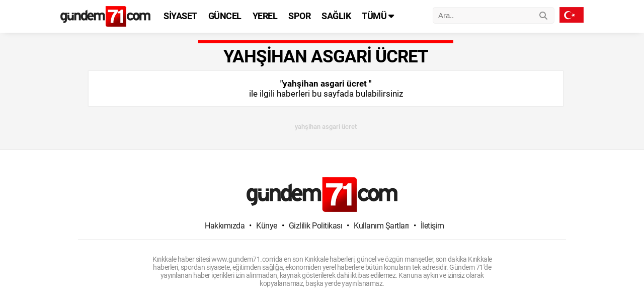

--- FILE ---
content_type: text/html; charset=UTF-8
request_url: https://www.gundem71.com/haber/yahsihan-asgari-ucret/
body_size: 6568
content:
		<!DOCTYPE html>
<html xmlns:og="http://opengraphprotocol.org/schema/" xmlns:fb="http://www.facebook.com/2008/fbml" class="no-js" lang="tr-TR">
<head>
<title>yahşihan asgari ücret Haberleri - Gündem 71</title>

<link rel="profile" href="https://gmpg.org/xfn/11">
<meta http-equiv="X-UA-Compatible" content="IE=edge">
<meta charset="UTF-8">
<meta name="apple-mobile-web-app-capable" content="yes">
<meta name="robots" content="index,follow">
<meta name="revisit-after" content="1 days">
<link href="https://www.gundem71.com" hreflang="tr" rel="alternate"/>
<meta name="viewport" content="width=device-width, initial-scale=1">
	<!-- Stil Dosyalarımız -->
	<link type="text/css" rel="stylesheet" href="https://www.gundem71.com/wp-content/themes/gundem71theme/style-new.css" media="screen"/>
	<link rel="stylesheet" href="https://cdnjs.cloudflare.com/ajax/libs/OwlCarousel2/2.3.4/assets/owl.carousel.min.css" integrity="sha512-tS3S5qG0BlhnQROyJXvNjeEM4UpMXHrQfTGmbQ1gKmelCxlSEBUaxhRBj/EFTzpbP4RVSrpEikbmdJobCvhE3g==" crossorigin="anonymous" />
	<link rel="stylesheet" href="https://cdnjs.cloudflare.com/ajax/libs/OwlCarousel2/2.3.4/assets/owl.theme.default.min.css" integrity="sha512-sMXtMNL1zRzolHYKEujM2AqCLUR9F2C4/05cdbxjjLSRvMQIciEPCQZo++nk7go3BtSuK9kfa/s+a4f4i5pLkw==" crossorigin="anonymous" />
	<link rel="stylesheet" href="https://www.gundem71.com/wp-content/themes/gundem71theme/js/font-awesome-6.4.2-pro/css/all.css" />
	<!-- #Stil Dosyalarımız Bitiş-->	
	<link rel="icon" type="image/png" href="https://www.gundem71.com/wp-content/themes/gundem71theme/assets/images/gundem71-favicon.png" />
	<link rel="shortcut icon" href="https://www.gundem71.com/wp-content/themes/gundem71theme/assets/images/gundem71-favicon.png" title="Favicon" />
	<link rel="apple-touch-icon-precomposed" sizes="144x144" href="https://www.gundem71.com/wp-content/themes/gundem71theme/assets/images/gundem71-favicon.png" />
	<link rel="apple-touch-icon-precomposed" sizes="120x120" href="https://www.gundem71.com/wp-content/themes/gundem71theme/assets/images/gundem71-favicon.png" />
	<link rel="apple-touch-icon-precomposed" sizes="72x72" href="https://www.gundem71.com/wp-content/themes/gundem71theme/assets/images/gundem71-favicon.png" />
	<link rel="apple-touch-icon-precomposed" href="https://www.gundem71.com/wp-content/themes/gundem71theme/assets/images/gundem71-favicon.png" />
	
<!-- Rank Math&#039;a Göre Arama Motoru Optimizasyonu - https://rankmath.com/ -->
<meta name="robots" content="nofollow, noindex, nosnippet, noarchive"/>
<meta property="og:locale" content="tr_TR" />
<meta property="og:type" content="article" />
<meta property="og:title" content="yahşihan asgari ücret Haberleri - Gündem 71" />
<meta property="og:url" content="https://www.gundem71.com/haber/yahsihan-asgari-ucret/" />
<meta property="og:site_name" content="Gündem 71" />
<meta property="article:publisher" content="https://www.facebook.com/gundem71com/" />
<meta name="twitter:card" content="summary_large_image" />
<meta name="twitter:title" content="yahşihan asgari ücret Haberleri - Gündem 71" />
<meta name="twitter:site" content="@gundem71com" />
<meta name="twitter:label1" content="Ürünler" />
<meta name="twitter:data1" content="1" />
<script type="application/ld+json" class="rank-math-schema">{"@context":"https://schema.org","@graph":[{"@type":"NewsMediaOrganization","@id":"https://www.gundem71.com/#organization","name":"G\u00fcndem 71","url":"https://www.gundem71.com","sameAs":["https://www.facebook.com/gundem71com/","https://twitter.com/gundem71com","https://www.youtube.com/@gundem7145","https://www.instagram.com/gundem71com/"],"email":"kirikkalesonhaber@gmail.com","logo":{"@type":"ImageObject","@id":"https://www.gundem71.com/#logo","url":"https://www.gundem71.com/wp-content/uploads/2022/08/gundem71-kirikkale-haber-sitesi-v2-logo.jpg","contentUrl":"https://www.gundem71.com/wp-content/uploads/2022/08/gundem71-kirikkale-haber-sitesi-v2-logo.jpg","caption":"G\u00fcndem 71","inLanguage":"tr"}},{"@type":"WebSite","@id":"https://www.gundem71.com/#website","url":"https://www.gundem71.com","name":"G\u00fcndem 71","alternateName":"K\u0131r\u0131kkale Haber","publisher":{"@id":"https://www.gundem71.com/#organization"},"inLanguage":"tr"},{"@type":"BreadcrumbList","@id":"https://www.gundem71.com/haber/yahsihan-asgari-ucret/#breadcrumb","itemListElement":[{"@type":"ListItem","position":"1","item":{"@id":"https://www.gundem71.com/haber/yahsihan-asgari-ucret/","name":"yah\u015fihan asgari \u00fccret"}}]},{"@type":"CollectionPage","@id":"https://www.gundem71.com/haber/yahsihan-asgari-ucret/#webpage","url":"https://www.gundem71.com/haber/yahsihan-asgari-ucret/","name":"yah\u015fihan asgari \u00fccret Haberleri - G\u00fcndem 71","isPartOf":{"@id":"https://www.gundem71.com/#website"},"inLanguage":"tr","breadcrumb":{"@id":"https://www.gundem71.com/haber/yahsihan-asgari-ucret/#breadcrumb"}}]}</script>
<!-- /Rank Math WordPress SEO eklentisi -->

<link rel="alternate" type="application/rss+xml" title="Gündem 71 &raquo; yahşihan asgari ücret etiket akışı" href="https://www.gundem71.com/haber/yahsihan-asgari-ucret/feed/" />
<style id='wp-img-auto-sizes-contain-inline-css' type='text/css'>
img:is([sizes=auto i],[sizes^="auto," i]){contain-intrinsic-size:3000px 1500px}
/*# sourceURL=wp-img-auto-sizes-contain-inline-css */
</style>
<style id='wp-block-library-inline-css' type='text/css'>
:root{--wp-block-synced-color:#7a00df;--wp-block-synced-color--rgb:122,0,223;--wp-bound-block-color:var(--wp-block-synced-color);--wp-editor-canvas-background:#ddd;--wp-admin-theme-color:#007cba;--wp-admin-theme-color--rgb:0,124,186;--wp-admin-theme-color-darker-10:#006ba1;--wp-admin-theme-color-darker-10--rgb:0,107,160.5;--wp-admin-theme-color-darker-20:#005a87;--wp-admin-theme-color-darker-20--rgb:0,90,135;--wp-admin-border-width-focus:2px}@media (min-resolution:192dpi){:root{--wp-admin-border-width-focus:1.5px}}.wp-element-button{cursor:pointer}:root .has-very-light-gray-background-color{background-color:#eee}:root .has-very-dark-gray-background-color{background-color:#313131}:root .has-very-light-gray-color{color:#eee}:root .has-very-dark-gray-color{color:#313131}:root .has-vivid-green-cyan-to-vivid-cyan-blue-gradient-background{background:linear-gradient(135deg,#00d084,#0693e3)}:root .has-purple-crush-gradient-background{background:linear-gradient(135deg,#34e2e4,#4721fb 50%,#ab1dfe)}:root .has-hazy-dawn-gradient-background{background:linear-gradient(135deg,#faaca8,#dad0ec)}:root .has-subdued-olive-gradient-background{background:linear-gradient(135deg,#fafae1,#67a671)}:root .has-atomic-cream-gradient-background{background:linear-gradient(135deg,#fdd79a,#004a59)}:root .has-nightshade-gradient-background{background:linear-gradient(135deg,#330968,#31cdcf)}:root .has-midnight-gradient-background{background:linear-gradient(135deg,#020381,#2874fc)}:root{--wp--preset--font-size--normal:16px;--wp--preset--font-size--huge:42px}.has-regular-font-size{font-size:1em}.has-larger-font-size{font-size:2.625em}.has-normal-font-size{font-size:var(--wp--preset--font-size--normal)}.has-huge-font-size{font-size:var(--wp--preset--font-size--huge)}.has-text-align-center{text-align:center}.has-text-align-left{text-align:left}.has-text-align-right{text-align:right}.has-fit-text{white-space:nowrap!important}#end-resizable-editor-section{display:none}.aligncenter{clear:both}.items-justified-left{justify-content:flex-start}.items-justified-center{justify-content:center}.items-justified-right{justify-content:flex-end}.items-justified-space-between{justify-content:space-between}.screen-reader-text{border:0;clip-path:inset(50%);height:1px;margin:-1px;overflow:hidden;padding:0;position:absolute;width:1px;word-wrap:normal!important}.screen-reader-text:focus{background-color:#ddd;clip-path:none;color:#444;display:block;font-size:1em;height:auto;left:5px;line-height:normal;padding:15px 23px 14px;text-decoration:none;top:5px;width:auto;z-index:100000}html :where(.has-border-color){border-style:solid}html :where([style*=border-top-color]){border-top-style:solid}html :where([style*=border-right-color]){border-right-style:solid}html :where([style*=border-bottom-color]){border-bottom-style:solid}html :where([style*=border-left-color]){border-left-style:solid}html :where([style*=border-width]){border-style:solid}html :where([style*=border-top-width]){border-top-style:solid}html :where([style*=border-right-width]){border-right-style:solid}html :where([style*=border-bottom-width]){border-bottom-style:solid}html :where([style*=border-left-width]){border-left-style:solid}html :where(img[class*=wp-image-]){height:auto;max-width:100%}:where(figure){margin:0 0 1em}html :where(.is-position-sticky){--wp-admin--admin-bar--position-offset:var(--wp-admin--admin-bar--height,0px)}@media screen and (max-width:600px){html :where(.is-position-sticky){--wp-admin--admin-bar--position-offset:0px}}

/*# sourceURL=wp-block-library-inline-css */
</style><style id='global-styles-inline-css' type='text/css'>
:root{--wp--preset--aspect-ratio--square: 1;--wp--preset--aspect-ratio--4-3: 4/3;--wp--preset--aspect-ratio--3-4: 3/4;--wp--preset--aspect-ratio--3-2: 3/2;--wp--preset--aspect-ratio--2-3: 2/3;--wp--preset--aspect-ratio--16-9: 16/9;--wp--preset--aspect-ratio--9-16: 9/16;--wp--preset--color--black: #000000;--wp--preset--color--cyan-bluish-gray: #abb8c3;--wp--preset--color--white: #ffffff;--wp--preset--color--pale-pink: #f78da7;--wp--preset--color--vivid-red: #cf2e2e;--wp--preset--color--luminous-vivid-orange: #ff6900;--wp--preset--color--luminous-vivid-amber: #fcb900;--wp--preset--color--light-green-cyan: #7bdcb5;--wp--preset--color--vivid-green-cyan: #00d084;--wp--preset--color--pale-cyan-blue: #8ed1fc;--wp--preset--color--vivid-cyan-blue: #0693e3;--wp--preset--color--vivid-purple: #9b51e0;--wp--preset--gradient--vivid-cyan-blue-to-vivid-purple: linear-gradient(135deg,rgb(6,147,227) 0%,rgb(155,81,224) 100%);--wp--preset--gradient--light-green-cyan-to-vivid-green-cyan: linear-gradient(135deg,rgb(122,220,180) 0%,rgb(0,208,130) 100%);--wp--preset--gradient--luminous-vivid-amber-to-luminous-vivid-orange: linear-gradient(135deg,rgb(252,185,0) 0%,rgb(255,105,0) 100%);--wp--preset--gradient--luminous-vivid-orange-to-vivid-red: linear-gradient(135deg,rgb(255,105,0) 0%,rgb(207,46,46) 100%);--wp--preset--gradient--very-light-gray-to-cyan-bluish-gray: linear-gradient(135deg,rgb(238,238,238) 0%,rgb(169,184,195) 100%);--wp--preset--gradient--cool-to-warm-spectrum: linear-gradient(135deg,rgb(74,234,220) 0%,rgb(151,120,209) 20%,rgb(207,42,186) 40%,rgb(238,44,130) 60%,rgb(251,105,98) 80%,rgb(254,248,76) 100%);--wp--preset--gradient--blush-light-purple: linear-gradient(135deg,rgb(255,206,236) 0%,rgb(152,150,240) 100%);--wp--preset--gradient--blush-bordeaux: linear-gradient(135deg,rgb(254,205,165) 0%,rgb(254,45,45) 50%,rgb(107,0,62) 100%);--wp--preset--gradient--luminous-dusk: linear-gradient(135deg,rgb(255,203,112) 0%,rgb(199,81,192) 50%,rgb(65,88,208) 100%);--wp--preset--gradient--pale-ocean: linear-gradient(135deg,rgb(255,245,203) 0%,rgb(182,227,212) 50%,rgb(51,167,181) 100%);--wp--preset--gradient--electric-grass: linear-gradient(135deg,rgb(202,248,128) 0%,rgb(113,206,126) 100%);--wp--preset--gradient--midnight: linear-gradient(135deg,rgb(2,3,129) 0%,rgb(40,116,252) 100%);--wp--preset--font-size--small: 13px;--wp--preset--font-size--medium: 20px;--wp--preset--font-size--large: 36px;--wp--preset--font-size--x-large: 42px;--wp--preset--spacing--20: 0.44rem;--wp--preset--spacing--30: 0.67rem;--wp--preset--spacing--40: 1rem;--wp--preset--spacing--50: 1.5rem;--wp--preset--spacing--60: 2.25rem;--wp--preset--spacing--70: 3.38rem;--wp--preset--spacing--80: 5.06rem;--wp--preset--shadow--natural: 6px 6px 9px rgba(0, 0, 0, 0.2);--wp--preset--shadow--deep: 12px 12px 50px rgba(0, 0, 0, 0.4);--wp--preset--shadow--sharp: 6px 6px 0px rgba(0, 0, 0, 0.2);--wp--preset--shadow--outlined: 6px 6px 0px -3px rgb(255, 255, 255), 6px 6px rgb(0, 0, 0);--wp--preset--shadow--crisp: 6px 6px 0px rgb(0, 0, 0);}:where(.is-layout-flex){gap: 0.5em;}:where(.is-layout-grid){gap: 0.5em;}body .is-layout-flex{display: flex;}.is-layout-flex{flex-wrap: wrap;align-items: center;}.is-layout-flex > :is(*, div){margin: 0;}body .is-layout-grid{display: grid;}.is-layout-grid > :is(*, div){margin: 0;}:where(.wp-block-columns.is-layout-flex){gap: 2em;}:where(.wp-block-columns.is-layout-grid){gap: 2em;}:where(.wp-block-post-template.is-layout-flex){gap: 1.25em;}:where(.wp-block-post-template.is-layout-grid){gap: 1.25em;}.has-black-color{color: var(--wp--preset--color--black) !important;}.has-cyan-bluish-gray-color{color: var(--wp--preset--color--cyan-bluish-gray) !important;}.has-white-color{color: var(--wp--preset--color--white) !important;}.has-pale-pink-color{color: var(--wp--preset--color--pale-pink) !important;}.has-vivid-red-color{color: var(--wp--preset--color--vivid-red) !important;}.has-luminous-vivid-orange-color{color: var(--wp--preset--color--luminous-vivid-orange) !important;}.has-luminous-vivid-amber-color{color: var(--wp--preset--color--luminous-vivid-amber) !important;}.has-light-green-cyan-color{color: var(--wp--preset--color--light-green-cyan) !important;}.has-vivid-green-cyan-color{color: var(--wp--preset--color--vivid-green-cyan) !important;}.has-pale-cyan-blue-color{color: var(--wp--preset--color--pale-cyan-blue) !important;}.has-vivid-cyan-blue-color{color: var(--wp--preset--color--vivid-cyan-blue) !important;}.has-vivid-purple-color{color: var(--wp--preset--color--vivid-purple) !important;}.has-black-background-color{background-color: var(--wp--preset--color--black) !important;}.has-cyan-bluish-gray-background-color{background-color: var(--wp--preset--color--cyan-bluish-gray) !important;}.has-white-background-color{background-color: var(--wp--preset--color--white) !important;}.has-pale-pink-background-color{background-color: var(--wp--preset--color--pale-pink) !important;}.has-vivid-red-background-color{background-color: var(--wp--preset--color--vivid-red) !important;}.has-luminous-vivid-orange-background-color{background-color: var(--wp--preset--color--luminous-vivid-orange) !important;}.has-luminous-vivid-amber-background-color{background-color: var(--wp--preset--color--luminous-vivid-amber) !important;}.has-light-green-cyan-background-color{background-color: var(--wp--preset--color--light-green-cyan) !important;}.has-vivid-green-cyan-background-color{background-color: var(--wp--preset--color--vivid-green-cyan) !important;}.has-pale-cyan-blue-background-color{background-color: var(--wp--preset--color--pale-cyan-blue) !important;}.has-vivid-cyan-blue-background-color{background-color: var(--wp--preset--color--vivid-cyan-blue) !important;}.has-vivid-purple-background-color{background-color: var(--wp--preset--color--vivid-purple) !important;}.has-black-border-color{border-color: var(--wp--preset--color--black) !important;}.has-cyan-bluish-gray-border-color{border-color: var(--wp--preset--color--cyan-bluish-gray) !important;}.has-white-border-color{border-color: var(--wp--preset--color--white) !important;}.has-pale-pink-border-color{border-color: var(--wp--preset--color--pale-pink) !important;}.has-vivid-red-border-color{border-color: var(--wp--preset--color--vivid-red) !important;}.has-luminous-vivid-orange-border-color{border-color: var(--wp--preset--color--luminous-vivid-orange) !important;}.has-luminous-vivid-amber-border-color{border-color: var(--wp--preset--color--luminous-vivid-amber) !important;}.has-light-green-cyan-border-color{border-color: var(--wp--preset--color--light-green-cyan) !important;}.has-vivid-green-cyan-border-color{border-color: var(--wp--preset--color--vivid-green-cyan) !important;}.has-pale-cyan-blue-border-color{border-color: var(--wp--preset--color--pale-cyan-blue) !important;}.has-vivid-cyan-blue-border-color{border-color: var(--wp--preset--color--vivid-cyan-blue) !important;}.has-vivid-purple-border-color{border-color: var(--wp--preset--color--vivid-purple) !important;}.has-vivid-cyan-blue-to-vivid-purple-gradient-background{background: var(--wp--preset--gradient--vivid-cyan-blue-to-vivid-purple) !important;}.has-light-green-cyan-to-vivid-green-cyan-gradient-background{background: var(--wp--preset--gradient--light-green-cyan-to-vivid-green-cyan) !important;}.has-luminous-vivid-amber-to-luminous-vivid-orange-gradient-background{background: var(--wp--preset--gradient--luminous-vivid-amber-to-luminous-vivid-orange) !important;}.has-luminous-vivid-orange-to-vivid-red-gradient-background{background: var(--wp--preset--gradient--luminous-vivid-orange-to-vivid-red) !important;}.has-very-light-gray-to-cyan-bluish-gray-gradient-background{background: var(--wp--preset--gradient--very-light-gray-to-cyan-bluish-gray) !important;}.has-cool-to-warm-spectrum-gradient-background{background: var(--wp--preset--gradient--cool-to-warm-spectrum) !important;}.has-blush-light-purple-gradient-background{background: var(--wp--preset--gradient--blush-light-purple) !important;}.has-blush-bordeaux-gradient-background{background: var(--wp--preset--gradient--blush-bordeaux) !important;}.has-luminous-dusk-gradient-background{background: var(--wp--preset--gradient--luminous-dusk) !important;}.has-pale-ocean-gradient-background{background: var(--wp--preset--gradient--pale-ocean) !important;}.has-electric-grass-gradient-background{background: var(--wp--preset--gradient--electric-grass) !important;}.has-midnight-gradient-background{background: var(--wp--preset--gradient--midnight) !important;}.has-small-font-size{font-size: var(--wp--preset--font-size--small) !important;}.has-medium-font-size{font-size: var(--wp--preset--font-size--medium) !important;}.has-large-font-size{font-size: var(--wp--preset--font-size--large) !important;}.has-x-large-font-size{font-size: var(--wp--preset--font-size--x-large) !important;}
/*# sourceURL=global-styles-inline-css */
</style>

<style id='classic-theme-styles-inline-css' type='text/css'>
/*! This file is auto-generated */
.wp-block-button__link{color:#fff;background-color:#32373c;border-radius:9999px;box-shadow:none;text-decoration:none;padding:calc(.667em + 2px) calc(1.333em + 2px);font-size:1.125em}.wp-block-file__button{background:#32373c;color:#fff;text-decoration:none}
/*# sourceURL=/wp-includes/css/classic-themes.min.css */
</style>
<link rel="https://api.w.org/" href="https://www.gundem71.com/wp-json/" /><link rel="alternate" title="JSON" type="application/json" href="https://www.gundem71.com/wp-json/wp/v2/tags/1697" /><link rel="EditURI" type="application/rsd+xml" title="RSD" href="https://www.gundem71.com/xmlrpc.php?rsd" />
<link rel="icon" href="https://www.gundem71.com/wp-content/uploads/2025/08/cropped-gundem71-favicon-32x32.png" sizes="32x32" />
<link rel="icon" href="https://www.gundem71.com/wp-content/uploads/2025/08/cropped-gundem71-favicon-192x192.png" sizes="192x192" />
<link rel="apple-touch-icon" href="https://www.gundem71.com/wp-content/uploads/2025/08/cropped-gundem71-favicon-180x180.png" />
<meta name="msapplication-TileImage" content="https://www.gundem71.com/wp-content/uploads/2025/08/cropped-gundem71-favicon-270x270.png" />
</head>
<body data-rsssl=1>
<nav class="pushy pushy-left">
<div class="pushy-content">
<div class="pushy_mobileMenu">
<ul>
<li><a href="https://www.gundem71.com/siyaset">SİYASET</a></li>
<li><a href="https://www.gundem71.com/guncel">GÜNCEL</a></li>
<li><a href="https://www.gundem71.com/yerel">YEREL</a></li>
<li><a href="https://www.gundem71.com/spor">SPOR</a></li>
<li><a href="https://www.gundem71.com/saglik">SAĞLIK</a></li>
<li><a href="https://www.gundem71.com/egitim">EĞİTİM</a></li>
<li><a href="https://www.gundem71.com/ekonomi">EKONOMİ</a></li>
<li><a href="https://www.gundem71.com/yasam">YAŞAM</a></li>
<li><a href="https://www.gundem71.com/magazin">MAGAZİN</a></li>
<li><a href="https://www.gundem71.com/medya-tv">MEDYA TV</a></li>
<li><a href="https://www.gundem71.com/teknoloji">TEKNOLOJİ</a></li>
<li><a href="https://www.gundem71.com/biyografi">BİYOGRAFİLER</a></li>
<li><a href="https://www.gundem71.com/ipucu">İPUCU</a></li>
</ul>
</div>
</div>

<div class="pushy_mobileBottom">
<div class="pushy_mobileBottom_Top">
<div class="pushy_mobileBottom_Top_menu">
<a href="https://www.gundem71.com/hakkimizda/">Hakkımızda</a>
<a href="https://www.gundem71.com/kunye/">Künye</a>
<a href="https://www.gundem71.com/gizlilik-politikasi/">Gizlilik Politikası</a>
<a href="https://www.gundem71.com/kullanim-sartlari/">Kullanım Şartları</a>
<a href="https://www.gundem71.com/iletisim/">İletişim</a>
</div>
</div>
<div class="pushy_mobileBottom_Top">
<div class="pushy_mobileBottom_Top_social">
       <a href="https://www.facebook.com/gundem71com" target="_blank" class="facebook_top_mobile" title="Gündem 71 Facebook Sayfasını Beğen"><i class="fab fa-facebook-f"></i></a>
       <a href="https://twitter.com/gundem71com" target="_blank" class="twitter_top_mobile" title="Gündem 71 Twitter Hesabını Takip Et"><i class="fab fa-twitter"></i></a>
       <a href="https://www.instagram.com/gundem71com" target="_blank" class="instagram_top_mobile" title="Gündem 71 Instagram Hesabını Takip Et"><i class="fab fa-instagram"></i></a>
       <a href="https://gundem71.com/feed" target="_blank" class="rss_top_mobile" title="Gündem 71 RSS Feedini Takip Et"><i class="fas fa-rss"></i></a>
</div>
</div>
<div class="pushy_mobileBottom_Left"><div class="bayrak"></div></div>
<div class="pushy_mobileBottom_Right">gundem71.com © 2026</div>
</div>
</nav>

<div class="site-overlay">
</div>
	<div class="header_area">
	<div class="header_area_inner">
		<div class="header_area_inner_left">
		<a href="#" onclick="return false;" id="toggle" class="menu-btn" aria-label="Menu"></a>
		<a href="https://www.gundem71.com" aria-label="Kırıkkale Haber"><div class="logo"></div></a>
		<button type="button" class="mobile-search"></button>
		<div class="top-menu">
<ul id="menu">
<li><a href="https://www.gundem71.com/siyaset">SİYASET</a></li>
<li><a href="https://www.gundem71.com/guncel">GÜNCEL</a></li>
<li><a href="https://www.gundem71.com/yerel">YEREL</a></li>
<li><a href="https://www.gundem71.com/spor">SPOR</a></li>
<li><a href="https://www.gundem71.com/saglik">SAĞLIK</a></li>
<li><a href="#" onclick="return false;">TÜMÜ <i class="fas fa-caret-down"></i></a>
<ul>
<div class="headsubmenu-inner">
<div class="headsubmenu-inner_menu">
<li>
<a href="https://www.gundem71.com/egitim">EĞİTİM</a>
<a href="https://www.gundem71.com/ekonomi">EKONOMİ</a>
<a href="https://www.gundem71.com/yasam">YAŞAM</a>
<a href="https://www.gundem71.com/magazin">MAGAZİN</a>
<a href="https://www.gundem71.com/medya-tv">MEDYA TV</a>
<a href="https://www.gundem71.com/teknoloji">TEKNOLOJİ</a>
<a href="https://www.gundem71.com/biyografi">BİYOGRAFİLER</a>
<a href="https://www.gundem71.com/ipucu/">İPUCU</a>
</li>
</div>
</div>
</ul>
</li>  
</ul>		
	</div>
	
	<div class="top-search-bayrak-area">
	<div class="top-search">		
	<form method="get" action="https://www.gundem71.com" class="searchHeader">
	<button class="searchbuttonHeader" type="submit" aria-label="Haber Ara"><i class="fa fa-search"></i></button>
	<input class="searchformHeader" type="text" name="s" placeholder="Ara.." autocomplete="off">
	</form>
	</div>
	<div class="bayrak"></div>	
	</div>
		
		</div>
	</div>
<div class="mobile-header mobile-header-search mobile-search-hide">
<form method="get" action="https://www.gundem71.com">
  <input type="text" class="mobile-search-input" name="s" placeholder="Ara.." autocomplete="off" autofocus>
  <button aria-label="Haber Ara" type="reset" class="mobile-search mobile-search-reset" ></i></button>
</form>  
</div>	
	</div>
	<!-- #Header Bitiş-->	
	<div class="container">
	<div class="container_inner">
	<div class="container_category">
		<div class="categoy_title_description">	
		<div class="search_title">
		yahşihan asgari ücret 
		</div>		
		<div class="search_description">
		<div style="font-weight: bold;">"yahşihan asgari ücret "</div> ile ilgili haberleri bu sayfada bulabilirsiniz
		</div>
		<div class="category_breadcrumbs">
		<nav aria-label="breadcrumbs" class="rank-math-breadcrumb"><p><span class="last">yahşihan asgari ücret</span></p></nav>		
		</div>			
		</div>		
					
				
	</div>
	</div>
	</div>

  
    <a href="#" onclick="return false;" id="top" title="Yukarı Çık"><i class="fas fa-arrow-up"></i></a>	
    <footer class="footer_area">
	<div class="footer_area_inner">
	<div class="footer_area_inner_one">
	<div class="footer_area_inner_one_inner">
	<a href="/" aria-label="Kırıkkale Haber Sitesi"><div class="footer_logo"></div></a>
	<div class="footer_menu">
	<a href="https://www.gundem71.com/hakkimizda/">Hakkımızda</a>
	<span>•</span>
	<a href="https://www.gundem71.com/kunye/">Künye</a>
	<span>•</span>
	<a href="https://www.gundem71.com/gizlilik-politikasi/">Gizlilik Politikası</a>
	<span>•</span>
	<a href="https://www.gundem71.com/kullanim-sartlari/">Kullanım Şartları</a>
	<span>•</span>
	<a href="https://www.gundem71.com/iletisim/">İletişim</a>
	</div>
	</div>
	</div>
	<div class="footer_submenu">
	<ul id="menu-footer_menu_tr" class="thb-footer-menu">
	<li>Kırıkkale haber sitesi www.gundem71.com'da en son Kırıkkale haberleri, güncel ve özgün manşetler, son dakika Kırıkkale haberleri, spordan siyasete, eğitimden sağlığa, ekonomiden yerel haberlere bütün konuların tek adresidir. Gündem 71'de yayınlanan haber içerikleri izin alınmadan, kaynak gösterilerek dahi iktibas edilemez. Kanuna aykırı ve izinsiz olarak kopyalanamaz, başka yerde yayınlanamaz.</li>
	</ul>
	</div>
	</div>
	</footer>


   <script type="text/javascript" src="https://www.gundem71.com/wp-content/themes/gundem71theme/js/jquery.min.js"></script>   
  <script src="https://cdnjs.cloudflare.com/ajax/libs/jquery-infinitescroll/2.1.0/jquery.infinitescroll.min.js"></script>
  <script src="https://cdnjs.cloudflare.com/ajax/libs/pushy/1.3.0/js/pushy.min.js"></script>  
  <script type="text/javascript" src="https://www.gundem71.com/wp-content/themes/gundem71theme/js/gundem71.js"></script>

<script type="speculationrules">
{"prefetch":[{"source":"document","where":{"and":[{"href_matches":"/*"},{"not":{"href_matches":["/wp-*.php","/wp-admin/*","/wp-content/uploads/*","/wp-content/*","/wp-content/plugins/*","/wp-content/themes/gundem71theme/*","/*\\?(.+)"]}},{"not":{"selector_matches":"a[rel~=\"nofollow\"]"}},{"not":{"selector_matches":".no-prefetch, .no-prefetch a"}}]},"eagerness":"conservative"}]}
</script>
        <script type="text/javascript">
            /* <![CDATA[ */
           document.querySelectorAll("ul.nav-menu").forEach(
               ulist => { 
                    if (ulist.querySelectorAll("li").length == 0) {
                        ulist.style.display = "none";

                                            } 
                }
           );
            /* ]]> */
        </script>
        		
</body>
</html>